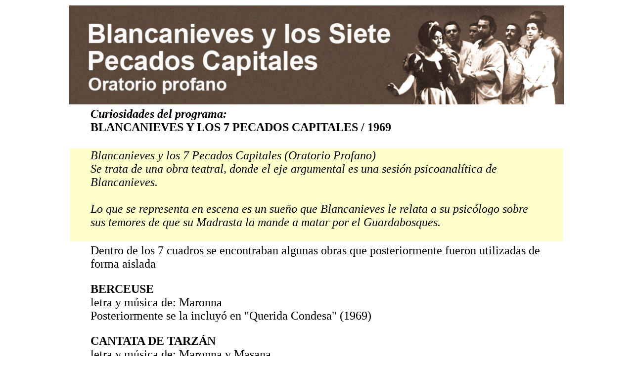

--- FILE ---
content_type: text/html
request_url: https://lesluthiers.com.ar/obras/1969b7pc/1969b7c.htm
body_size: 5819
content:
<HTML>



<HEAD>



<style type="text/css">
.informales {font-family: Georgia, "Times New Roman", Times, serif;
	font-size: large;
}
.informales {font-family: Georgia, "Times New Roman", Times, serif;
}
.texto {
	font-family: Georgia;
	font-size: x-large;
}
</style>



<TITLE>Les Luthiers Online</TITLE>



<META HTTP-EQUIV="Content-Type" CONTENT="text/html; charset=iso-8859-1">



</HEAD>



<BODY BGCOLOR=#FFFFFF>
<font face="Georgia, Times New Roman, Times, serif" size="7"><b></b></font> 
<table width="1000" border="0" align="center">
  <tr>
    <td><a href="1969b7.htm"><img src="B7PCbnnr.jpg" width="1000" height="200"></a></td>
  </tr>
</table>
<table width="1000" border="0" align="center">
  <tr>
    <td class="texto"><blockquote>
      <p><strong><em>Curiosidades  del programa: </em><br>
        BLANCANIEVES Y LOS 7 PECADOS CAPITALES / 1969</strong></p>
    </blockquote></td>
  </tr>
</table>
<table width="1000" border="0" align="center">
  <tr>
    <td valign="top" bgcolor="#FFFFCC" class="texto"><blockquote>
      <p><em>Blancanieves  y los 7 Pecados Capitales (Oratorio Profano)<br>
        Se trata de  una obra teatral, donde el eje argumental es una sesi&oacute;n psicoanal&iacute;tica de  Blancanieves. <br>
        <br>
        Lo que se  representa en escena es un sue&ntilde;o que Blancanieves le relata a su psic&oacute;logo  sobre sus temores de que su Madrasta la mande a matar por el Guardabosques. </em></p>
    </blockquote></td>
  </tr>
</table>
<table width="1000" border="0" align="center">
  <tr>
    <td class="texto"><blockquote>
      <p>Dentro de  los 7 cuadros se encontraban algunas obras que posteriormente fueron utilizadas  de forma aislada</p>
      <p><strong>BERCEUSE</strong><br>
        letra y  m&uacute;sica de: Maronna <br>
        Posteriormente se la incluy&oacute; en &quot;Querida Condesa&quot;  (1969)</p>
      <p><strong>CANTATA DE TARZ&Aacute;N</strong><br>
        letra y  m&uacute;sica de: Maronna y Masana <br>
        Obra estrenada en  Todos  somos mala gente (1968)</p>
      <p><strong>EL POLEN YA SE ESPARCE POR EL AIRE</strong><br>
        letra de:  Mundstock <br>
        m&uacute;sica de: Masana, <br>
        Posteriormente se la incluy&oacute; en &quot;Querida  condesa&quot; (1969)<br>
        y en el disco &quot;Sonamos, pese a todo&quot; (1971)</p>
      <p><strong>GLORIA HOSANNA THAT&acute;S THE QUESTION</strong><br>
        letra y  m&uacute;sica de: N&uacute;&ntilde;ez Cort&eacute;s<br>
        Obra  compuesta originalmente para el musical infantil  &quot;Coraz&oacute;n de bizcochuelo&quot; <br>
        Posteriormente se la incluy&oacute; en el disco  &quot;Sonamos, pese a todo&quot; (1971)</p>
      <p><strong>OI GAD&Oacute;&Ntilde;AYA </strong><br>
        letra de:  Mundstock<br>
        Sobre la m&uacute;sica de Ataman Platoff de &quot;Canci&oacute;n de los  cosacos&quot;. <br>
        Se incluy&oacute; como fuera de programa en varios espect&aacute;culos y en el  disco &quot;Sonamos, pese a todo&quot; (1971)</p>
    </blockquote>    </td>
  </tr>
</table>
<br>
<table width="1000" border="0" align="center">
  <tr>
    <td colspan="2" bgcolor="#FFFFCC"><div align="center" class="informales"><span class="texto"><strong>Primera aparici&oacute;n informal</strong></span></div></td>
  </tr>
  <tr>
    <td width="200"><div align="center"><a href="../../instrumentos/omni/omni.htm"><img src="../../instrumentos/boton_inst/omn.jpg" alt="" width="200" height="300" border="0"></a></div></td>
    <td width="790" align="center" valign="middle"><div align="center">
      <p><font size="3" face="Georgia, Times New Roman, Times, serif" class="texto"><b>O.M.N.I. <i><font size="2" class="texto"><br>
        (Objeto musical no identificado)</font></i></b></font><font size="3"><i><font face="Georgia, Times New Roman, Times, serif"><br>
        </font></i><font face="Georgia, Times New Roman, Times, serif" class="texto">En: &quot;El 
          polen ya se esparce por el aire&quot; <br>
          (int&eacute;rprete: Alicia Rosendorn)</font></font></p>
    </div></td>
  </tr>
</table>
<br>
<table width="1000" border="0" align="center">
  <tr>
    <td bgcolor="#FFFFCC"><blockquote>
      <p class="texto"><strong>La voz como  recurso dram&aacute;tico en off. </strong><br>
        <em><strong>Innovaciones  del teatro en el Instituto Di Tella 1969. <br>
        Entrevista a  Betty Elizalde.</strong></em><strong></strong></p>
      <p class="texto">Nos  encontramos con Betty Elizalde para indagar sobre su participaci&oacute;n en la obra  de teatro Blancanieves y los siete pecados capitales (1969), junto a la, por  entonces, reciente formaci&oacute;n Les Luthiers. <br>
        La obra se  puso en escena en el Instituto Di Tella de la calle Florida al 900. <br>
        Blancanieves&hellip;  era sin duda una propuesta innovadora que vale la pena rescatar para mirar en  perspectiva sus efectos.</p>
      <p class="texto"><strong>-&iquest;C&oacute;mo y  cu&aacute;ndo la convocaron para participar junto a Les Luthiers en la obra  Blancanieves y los siete pecados capitales?</strong></p>
      <p class="texto">- Todas las  actividades que se desarrollaban en el Di Tella, con variadas propuestas de  experimentaci&oacute;n, hab&iacute;an ganado un p&uacute;blico multitudinario que concurr&iacute;a y  participaba de los eventos. <br>
        En esa &eacute;poca  (1969-1970), hac&iacute;a tiempo que integr&aacute;bamos un grupo importante de artistas;  adem&aacute;s, &eacute;ramos amigos y compart&iacute;amos reuniones y encuentros con diferentes  personas de nuestro entorno y de un &aacute;mbito social amplio, no solo del arte.  Entre nosotros exist&iacute;an, sin embargo, grandes divergencias referidas a las  presentaciones realizadas en el Instituto Di Tella. Cuando se empez&oacute; a gestar  la idea de realizar Blancanieves&hellip;, yo ya hab&iacute;a cursado el Instituto ISER y  compart&iacute;a con Marcos Mundstock un programa de radio por la noche. Esa  circunstancia hizo que Mundstock me propusiera encarnar el personaje de  Blancanieves en los fragmentos asignados a la voz en off en di&aacute;logo con &eacute;l, que  desempe&ntilde;aba el papel del Analista.</p>
      <p class="texto"><strong>- &iquest;La  propuesta art&iacute;stica tuvo requerimientos especiales? &iquest;Era un trabajo individual  sobre su voz o deb&iacute;a participar de estrategias propuestas para esa obra? &iquest;Qui&eacute;n  dirigi&oacute; esa participaci&oacute;n?</strong></p>
      <p class="texto">- Se empez&oacute;  a organizar el elenco y nos dedicamos a ensayar los fragmentos en off para la  obra. Se iban considerando las sugerencias en el &aacute;mbito del grupo. En realidad,  mi participaci&oacute;n depend&iacute;a de los acuerdos con Marcos Mundstok, con quien  ten&iacute;amos una relaci&oacute;n profesional muy buena. <br>
        Pod&iacute;amos  coordinar situaciones, o luego variarlas seg&uacute;n se iban viendo los efectos  dentro de la puesta. No hab&iacute;a un director, sino era m&aacute;s bien un trabajo grupal.</p>
      <p class="texto"><strong>- &iquest;Conserva  hoy alg&uacute;n registro escrito con indicaciones sobre esa obra? &iquest;Realizaba usted  inscripciones en un libreto personal? &iquest;De qu&eacute; manera lo hac&iacute;a? &iquest;Ser&iacute;a posible  disponer de ese material para la investigaci&oacute;n?</strong></p>
      <p class="texto">- Dentro del  texto no. Hac&iacute;amos pocos registros, ya que la participaci&oacute;n estaba muy marcada  por nuestras pr&aacute;cticas en el programa de radio. Eran sobre todo ocurrencias  sugeridas por el di&aacute;logo que ten&iacute;amos, y con los gestos &iacute;bamos marcando los  efectos de acuerdo con la interpretaci&oacute;n. <br>
        Existe una  grabaci&oacute;n de audio que conserva Carlos Nu&ntilde;ez Cort&eacute;s y me lo ha ofrecido. <br>
        Es una  grabaci&oacute;n original, r&uacute;stica.</p>
      <p class="texto"><strong>- &iquest;Qu&eacute;  aspectos de su voz le parecieron funcionales, m&aacute;s adecuados, como rasgos de  aplicaci&oacute;n a las intervenciones marcadas en la obra? &iquest;C&oacute;mo pens&oacute; las maneras de  modular su voz y adecuarla a a las situaciones de la obra?</strong></p>
      <p class="texto">-Cuando me  convoc&oacute; Mundstok, yo ya ten&iacute;a algunos estudios de teatro. Hab&iacute;a estudiado con  Augusto Fernandes, Carlos Gandolfo, conoc&iacute;a a Hedy Crilla y otros. Con la  preparaci&oacute;n actoral encar&aacute;bamos las situaciones con distintos recursos de  intervenci&oacute;n dentro del contexto de la puesta.</p>
      <p class="texto"><strong>-&iquest;Qu&eacute;  conocimientos ten&iacute;a, por aquellos a&ntilde;os, sobre la obra de Antonin Artaud&hellip; de sus  producciones radiales? &iquest;Del &ldquo;Teatro de la Crueldad&rdquo;? Le fue &uacute;til para su  participaci&oacute;n, por aquellos d&iacute;as?</strong></p>
      <p class="texto">-En este  caso no se tuvo en cuenta un enfoque especial, sino las oportunidades que la  obra brinda para la adecuaci&oacute;n del personaje.</p>
      <p class="texto"><em>-&iquest;Podr&iacute;a  destacar algunos nombres que, en su formaci&oacute;n, le sirvieron de modelos de voz? <br>
        En especial  en Argentina</em></p>
      <p class="texto">-Por  ejemplo, ha sido relevante la figura de Hugo Guerrero Marthineitz y otros  locutores que en ese tiempo intentaban crear distintos estilos en la radio.</p>
      <p class="texto"><strong>-&iquest;De qu&eacute;  manera pudo evaluar su participaci&oacute;n en las distintas representaciones en  Instituto Di Tella? Podr&iacute;a recordar algunas observaciones de las puestas?</strong></p>
      <p class="texto">-He referido  que la gente que participaba de las actividades en el Instituto Di Tella era  numerosa, muy motivada por la novedad y apoyaba las distintas expresiones  art&iacute;sticas con diversidad de criterios y aceptaci&oacute;n. No podr&iacute;a hablar de obras  en particular.</p>
      <p class="texto"><strong>-&iquest;Qu&eacute;  se&ntilde;alamientos le hicieron despu&eacute;s de las representaciones?&iquest;Estima que la  recepci&oacute;n de su voz fue determinando cambios en sucesivas puestas? Si decidi&oacute;  modificar efectos, &iquest;cu&aacute;les fueron y por qu&eacute;?</strong></p>
      <p class="texto">- La  representaci&oacute;n de la obra tuvo una enorme aceptaci&oacute;n del p&uacute;blico ya que colmaba  el sal&oacute;n y se agotaban las entradas. Desde su estreno en agosto del 69, con el  horario del espect&aacute;culo entre 20.30 y 21 hs y duraba algo m&aacute;s de una hora. A  continuaci&oacute;n ten&iacute;a lugar el espect&aacute;culo Anastasia querida, con Nacha Guevara.  Blancanieves&hellip; fue la &uacute;nica obra de teatro del grupo Les Luthiers y, luego de  ese ciclo, nunca m&aacute;s se volvi&oacute; a representar.</p>
      <p class="texto"><strong>- &iquest;Cu&aacute;l era  la ubicaci&oacute;n desde donde emit&iacute;a su parlamento? &iquest;Con qu&eacute; recursos contaba para  ello? &iquest;La asist&iacute;an los t&eacute;cnicos en sonido?</strong></p>
      <p class="texto">- Ten&iacute;amos  un lugar ubicado al fondo de la escena, fuera de la vista del p&uacute;blico, desde  donde se desarrollaba la locuci&oacute;n. Desde all&iacute;, coordin&aacute;bamos la actuaci&oacute;n; de  acuerdo a los efectos que se produc&iacute;an &iacute;bamos modificando algunos detalles a  medida que transcurr&iacute;an las puestas. <br>
        En el  escenario principal, se ubicaban Les Luthiers con los instrumentos y los otros  personajes. <br>
        No ten&iacute;amos  m&aacute;s que un espacio como el de la radio. Sin otros recursos especiales.</p>
      <p class="texto"><strong>-&iquest;C&oacute;mo  contribuy&oacute; con su voz a los efectos humor&iacute;sticos del libreto? &iquest;Podr&iacute;a precisar  algunos ejemplos notables?</strong></p>
      <p class="texto">- No podr&iacute;a  precisar detalles en especial fuera de lo general que se ha dicho. Con los  testimonios de la entrevista podemos apreciar el protagonismo que tiene en la  obra el empleo de la voz. Una experiencia fundamental que recuerda a Leonardo  da Vinci: &ldquo;&hellip;Oh, matem&aacute;ticos, arrojar luz sobre este error&rdquo;. El esp&iacute;ritu no  tiene voz, porque donde hay una voz que es un cuerpo, y donde hay un espacio  del cuerpo est&aacute; ocupado, y esto impide que el ojo de ver lo que se coloca  detr&aacute;s de ese espacio, por lo que el aire circundante es llenado por el cuerpo,  es decir, por su imagen.&rdquo; En los esp&iacute;ritus (1211-1213). El ocultamiento de la  voz ha sido en el espect&aacute;culo de Blancanieves&hellip; un recurso curioso para la  &eacute;poca, que busca potenciar el misterio y experimentar la libertad de creaci&oacute;n  actoral sobre el soporte del personaje del cuento tradicional. Con el di&aacute;logo  en off se intentaba sondear en las profundidades de la conciencia, llegando a  su n&uacute;cleo &iacute;ntimo, de contradicciones culturales que los a&ntilde;os 60 ven&iacute;an  mostrando en los nuevos modelos de mujer. El teatro, fortaleciendo la  experiencia auditiva, potencia la imaginaci&oacute;n hacia el cambio, invita a la  reconstrucci&oacute;n del personaje, en un recorrido que atraviesa la propia infancia  del espectador, y se revitaliza con la propuesta de Les Luthiers, como una  estrategia m&aacute;s de experimentaci&oacute;n art&iacute;stica consagrada en el Instituto Di  Tella.</p>
      <p class="texto"><em>Josefina  Vargas Fonseca<br>
        (Universidad  Nacional de C&oacute;rdoba)</em></p>
      <p class="texto"><em>jun 2011 - http://www.telondefondo.org/</em></p>
    </blockquote>    </td>
  </tr>
</table>
<table width="1000" border="0" align="center">
  <tr>
    <td><img src="../barrabaja05c.jpg" alt="" width="997" height="113" usemap="#Map" border="0"></td>
  </tr>
  <tr>
    <td bgcolor="#E6E6E6"><div align="center"><a href="1969b7.htm"><img src="../BOT_25/1969a.jpg" width="197" height="98"></a></div></td>
  </tr>
</table>
<map name="Map">
  <area shape="rect" coords="94,6,213,107" href="1969b7info.htm">
  <area shape="rect" coords="232,5,400,117" href="1969b7c.htm">
  <area shape="rect" coords="430,5,569,112" href="1969b7pgdm.htm">
  <area shape="rect" coords="592,2,687,127" href="1969b7prensa.htm">
  <area shape="rect" coords="710,3,850,120" href="1969b7func.html">
</map>
<img src="../../X120M.JPG" width="118" height="13"> 
<table width="652" border="0" align="center">
  <tr> 
    <td width="125"> 
      <div align="center"><a href="../../luthier/integrantes.htm"><img src="../../menu/MGR.JPG" width="70" height="70" border="0"></a></div>
    </td>
    <td width="70"><a href="../espectaculos.htm"><img src="../../menu/MMM.JPG" width="70" height="70" border="0"></a></td>
    <td width="70"><a href="../../discos/discos.htm"><img src="../../menu/MDR.JPG" width="70" height="70" border="0"></a></td>
    <td width="70"><a href="../../crono/cronoll.htm"><img src="../../menu/MLP.JPG" width="70" height="70" border="0"></a></td>
    <td width="70"><a href="../../galeriasll/galery.htm"><img src="../../menu/MJM.JPG" width="70" height="70" border="0"></a></td>
    <td width="70"><a href="../../instrumentos/inttaller.htm"><img src="../../menu/MCN.JPG" width="70" height="70" border="0"></a></td>
    <td width="70"><a href="../../mastro/jsm.htm"><img src="../../menu/MJS.JPG" width="70" height="70" border="0"></a></td>
    <td width="70"><a href="../../calendario/calendario.htm"><img src="../../menu/MTK.JPG" width="70" height="70" border="0"></a></td>
    <td width="73"><a href="../../leandro/leandro.htm"><img src="../../menu/MLEA.JPG" width="70" height="70" border="0"></a></td>
  </tr>
  <tr> 
    <td colspan="9"> 
      <div align="center"> 
        <h2><i><font size="2" face="Georgia, Times New Roman, Times, serif"><a href="../../index.htm">Les 
          Luthiers online</a></font></i></h2>
      </div>
    </td>
  </tr>
</table>
<p align="center">
<p></p> 

<script defer src="https://static.cloudflareinsights.com/beacon.min.js/vcd15cbe7772f49c399c6a5babf22c1241717689176015" integrity="sha512-ZpsOmlRQV6y907TI0dKBHq9Md29nnaEIPlkf84rnaERnq6zvWvPUqr2ft8M1aS28oN72PdrCzSjY4U6VaAw1EQ==" data-cf-beacon='{"version":"2024.11.0","token":"00ef765f23bc454c8f2362a24a6c2afe","r":1,"server_timing":{"name":{"cfCacheStatus":true,"cfEdge":true,"cfExtPri":true,"cfL4":true,"cfOrigin":true,"cfSpeedBrain":true},"location_startswith":null}}' crossorigin="anonymous"></script>
</body>



</HTML>